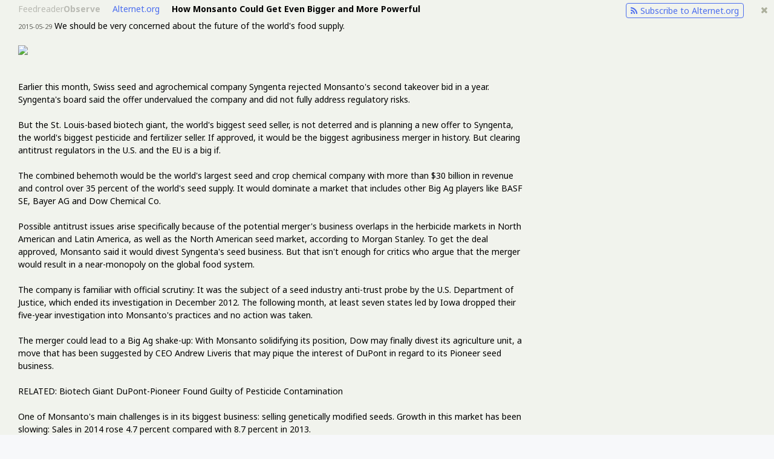

--- FILE ---
content_type: text/html; charset=utf-8
request_url: http://feedreader.com/observe/alternet.org/~%2F93547007%2F0%2Falternet~How-Monsanto-Could-Get-Even-Bigger-and-More-Powerful%3F+itemId=2606459123?from=70416577
body_size: 5979
content:
<!DOCTYPE html>
<html lang="en">
<head>
	<meta http-equiv="Content-Type" content="text/html; charset=utf-8" />

			<title>Alternet.org: How Monsanto Could Get Even Bigger and More Powerful</title>

					<link rel="canonical" href="https://feedreader.com/observe/alternet.org" />		
		
		
			
	
	<meta name="format-detection" content="telephone=no" />
	<link rel="shortcut icon" href="//d28rbn44lsuj1h.cloudfront.net/fr-icons/a/alternet.org.ico" />

	<link rel="stylesheet" href="//fonts.googleapis.com/css?family=Noto+Sans:400,400i,700,700i">
	<link rel="stylesheet" href="//static-observe.feedreader.com/css/font-awesome.min.css" />

		<link rel="stylesheet" href="//static-observe.feedreader.com/css/item.css" media="screen" />
	
	<script src="//static-observe.feedreader.com/js/jquery.min.js"></script>
	<script src="//static-observe.feedreader.com/js/jquery.icheck.min.js"></script>
	<script src="//static-observe.feedreader.com/js/jquery.iframetracker.js"></script>
	<script src="//static-observe.feedreader.com/js/panel-info.js"></script>

		<script src="//static-observe.feedreader.com/js/panel.js"></script>
	
	<script type="text/javascript">
		var addthis_config = {
			"data_track_addressbar": false,
			"ui_offset_top": 15
		};

		var addthis_share = {
			url: 'http://feedreader.com/observe/alternet.org/~%252F93547007%252F0%252Falternet~How-Monsanto-Could-Get-Even-Bigger-and-More-Powerful%253F%2BitemId%3D2606459123%3Ffrom%3D70416577/+view'
								}
	</script>
	<script type="text/javascript" src="//s7.addthis.com/js/300/addthis_widget.js#pubid=ra-51a5cf952c56a640" async="async"></script>

	
</head>
<body>

	
<div class="item-box">
	<div class="item-box-content">
		<div class="item-info-table hide">
			<div class="item-info-row bottom-shadow">
				<div class="item-controlls">
					<div>
						<div class="item-logo">
							<a href="//feedreader.com/observe/">
								Feedreader<span>Observe</span>
							</a>
						</div>
						<h1><a href="/observe/alternet.org">Alternet.org</a></h1>
						<h2><a href="/observe/alert/frameDenyDialog?targetUrl=feeds.feedblitz.com/~%2F93547007%2F0%2Falternet~How-Monsanto-Could-Get-Even-Bigger-and-More-Powerful&disableTimer=1&panel_lang=en">How Monsanto Could Get Even Bigger and More Powerful</a></h2>
												<div class="subscribe_with_feedreader_first">
							<a href="//feedreader.com/online/#/add/http%3A%2F%2Ffeeds.feedblitz.com%2Falternet"><i class="fa fa-rss" aria-hidden="true"></i>Subscribe to Alternet.org</a>
						</div>
											</div>
				</div>

												<div class="item-text">
					<div>
						<span>2015-05-29</span>
						<p>We should be very concerned about the future of the world's food supply.<br /><br /><img src="/observe/external/image?url=http%3A%2F%2Fwww.alternet.org%2Ffiles%2Fstyles%2Fstory_image%2Fpublic%2Fstory_images%2Fshutterstock_148705532.jpg" style="max-width: 800px; max-height: 600px;" /><br /><br />Earlier this month, Swiss seed and agrochemical company Syngenta rejected Monsanto's second takeover bid in a year. Syngenta's board said the offer undervalued the company and did not fully address regulatory risks.<br /><br />But the St. Louis-based biotech giant, the world's biggest seed seller, is not deterred and is planning a new offer to Syngenta, the world's biggest pesticide and fertilizer seller. If approved, it would be the biggest agribusiness merger in history. But clearing antitrust regulators in the U.S. and the EU is a big if.<br /><br />The combined behemoth would be the world's largest seed and crop chemical company with more than $30 billion in revenue and control over 35 percent of the world's seed supply. It would dominate a market that includes other Big Ag players like BASF SE, Bayer AG and Dow Chemical Co.<br /><br />Possible antitrust issues arise specifically because of the potential merger's business overlaps in the herbicide markets in North American and Latin America, as well as the North American seed market, according to Morgan Stanley. To get the deal approved, Monsanto said it would divest Syngenta's seed business. But that isn't enough for critics who argue that the merger would result in a near-monopoly on the global food system.<br /><br />The company is familiar with official scrutiny: It was the subject of a seed industry anti-trust probe by the U.S. Department of Justice, which ended its investigation in December 2012. The following month, at least seven states led by Iowa dropped their five-year investigation into Monsanto's practices and no action was taken.<br /><br />The merger could lead to a Big Ag shake-up: With Monsanto solidifying its position, Dow may finally divest its agriculture unit, a move that has been suggested by CEO Andrew Liveris that may pique the interest of DuPont in regard to its Pioneer seed business.<br /><br />RELATED: Biotech Giant DuPont-Pioneer Found Guilty of Pesticide Contamination<br /><br />One of Monsanto's main challenges is in its biggest business: selling genetically modified seeds. Growth in this market has been slowing: Sales in 2014 rose 4.7 percent compared with 8.7 percent in 2013.<br /><br />Martin Lehmann, manager of 3v Asset Management’s 3v Invest Swiss Small &#38; Mid Cap Fund, argues that slower growth and lower commodity prices have put pressure on the entire agrochemical industry to consolidate. “A Monsanto/Syngenta deal would mark the beginning of further deals,” he said.<br /><br />While the merger may make financial sense for Monsanto (in addition to added market share, they would be able to use Switzerland for a tax inversion), its primary customer base may be on the losing end of the deal: Farmers have faced steadily increasing prices for seeds and pesticides amid growing industry consolidation.<br /><br />&quot;We are very skeptical that an acquisition of this nature would be in the best interest of America’s family farmers,&quot; said Roger Johnson, president of the National Farmers Union, a farmer advocacy group based in Washington.<br /><br />&quot;This monster merger would give Monsanto an iron grip on farmers around the world — gravely threatening world food security,&quot; said Kaytee Riek, campaign director of SumOfUs.org, a nonprofit corporate watchdog group, in an email. &quot;We have to stop this now.&quot;<br /><br />RELATED: As Chipotle Goes GMO-free, Monsanto's Worst Fear Is Coming True — And Corporate Media Is Freaking Out<br /><br />SumOfUs has launched a public petition urging U.S. and EU antitrust regulators to block Monsanto’s takeover. &quot;Imagine this: Monsanto eliminates one of its biggest competitors and tightens its grip on the global farming industry,&quot; the group warns. &quot;Our precious wildlife like bees, birds and butterflies suffer as Monsanto spreads its pesticides further and wider. More and more small-scale farmers are bullied if they refuse to buy Monsanto's seeds.&quot;<br /><br />The group has already had success in their efforts to rein in Monsanto. In January, a fifth of the company's shareholders supported a SumOfUs-backed proposal calling for independent board oversight over Monsanto's executives.<br /><br />In addition, the Big Ag industry has been facing mounting criticism for their use of neonicotinoid pesticides, which has been linked to the deaths of birds as well as pollinators like butterflies and the most important food pollinator, honeybees, which pollinate 70 out of the top 100 human food crops. Bee-pollinated crops supply about 90 percent of the world's nutrition. As Greenpeace puts it: &quot;You have a bee to thank for every one in three bites of food you eat.&quot;<br /><br />Neonicotinoids are made by Syngenta and used by Monsanto. Bayer and Dow both make and use them. They are used on crops that end up in the human food supply and also crops used to feed animals that end up in the human food supply. Of course, the agrochemical corporations maintain that neonicotinoids are not to blame for animal and insect deaths, but both the scientific evidence and consumer awareness are growing. &quot;In the last four years, the chemical industry has spent $11.2 million on a PR initiative to say it's not their fault, so we know whose fault it is,&quot; said environmental documentary filmmaker Jon Cooksey.<br /><br />SumOfUs notes that &quot;Syngenta asked United States regulators for a 40,000 percent increase in the legal limit of bee-killing neonicotinoids.&quot;<br /><br />The industry is also facing mounting opposition to the use of pesticides and GMOs. Recently, a jury in Hawaii awarded residents $500,000 in a suit against DuPont-Pioneer for damages caused by pesticide-contaminated dust from its operations in Kaua'i, which has been called the &quot;global epicenter for GE seed testing.&quot;<br /><br />RELATED: Why Did Gov't Give Big Thumbs Up to Notorious Monsanto Pesticide We Now Believe Causes Cancer?<br /><br />While the industry is facing criticism and scrutiny on several fronts, Monsanto president Brett Begemann argues that the move would ultimately help farmers grow more crops, as it would allow the company to bring more seeds and pesticides to market faster. “We’re seeing the coming together of chemistry and biology,” he said at an industry conference last week. He added that with the addition of Syngenta’s range of pesticides, Monsanto will be able to extend their market reach in Africa and Asia.<br /><br />But for activists, that kind of market reach for a combined company of its size and influence is approaching an absence of competition — not to mention the potential increased negative effects its products may have on food supply, human health and the environment. &quot;No single corporation should be allowed to wield the sort of power that comes from a near-monopoly on our global food system,&quot; said SumOfUs.<br /><br />As regulators review the possible Monsanto-Syngenta merger, they would do well to recall the words of pioneering environmentalist Rachel Carson, who wrote in her seminal book Silent Spring, &quot;It is ironic to think that man might determine his own future by something so seemingly trivial as the choice of an insect spray.&quot;<br /><br /><img src="/observe/external/image?url=http%3A%2F%2Ffeeds.feedblitz.com%2F~%2Fi%2F93547007%2F0%2Falternet" style="max-width: 800px; max-height: 600px;" /><br />Related Stories<br /><br />Why Monsanto Could Be About to Get Even Bigger and More Powerful<br /><br />Why Monsanto Is About to Get a Lot Bigger and More Powerful<br /><br />Is the Federal Govt. Harassing and Censoring Its Own Scientists for Studying Ties Between Pesticides and Bee Deaths?</p>
					</div>
				</div>
				
			</div>
					</div>
		<div class="item-close">
			<a href="#"><i class="fa fa-times" aria-hidden="true"></i></a>
		</div>
	</div>
	<div class="item-button">
		<a href="#" class="item-show button-show">
			<span>
				Show more<i class="fa fa-chevron-down" aria-hidden="true"></i>
			</span>
		</a>
	</div>
</div>

<script>
var defaultMaxHeight = parseInt($('.box-info-row').css('max-height'));

$(document).ready(function() {
	hideButton();

	$('.item-show').click(function(e){
		e.preventDefault();

		if ($('.item-info-table').hasClass('hide')) {
			$('.item-info-table').removeClass('hide');
			$('.item-box').addClass('wide');
			$('.item-show').html('<span>Show less<i aria-hidden="true" class="fa fa-chevron-up"></i></span>');
		} else {
			$('.item-info-table').addClass('hide');
			$('.item-box').removeClass('wide');
			$('.item-show').html('<span>Show more<i aria-hidden="true" class="fa fa-chevron-down"></i></span>');
		}
	});

	$('.item-close a').click(function() {
		window.location = $('#site_iframe').attr('src');
		return false;
	});

		$('.button-show').click();
	});

$(window).resize(function() {
	hideButton();
});

function hideButton() {
	checkMaxHeight();

	var maxHeight = parseInt($('.box-info-row').css('max-height'));
	if ($('.box-infp-text p').height() <= (maxHeight - $('.box-controlls').outerHeight())) {
		$('.box-transition-content').addClass('hide-button');
		$('.box-button').hide();
	} else {
		$('.box-transition-content').removeClass('hide-button');
		$('.box-button').show();
	}
}

function checkMaxHeight() {
	var maxHeight = parseInt($('.box-info-row').css('max-height'));
	var lineHeight = parseInt($('.box-infp-text').css('line-height'));
	var overHeight = $('.box-controlls').outerHeight();

	var modulo = (maxHeight - overHeight) % lineHeight;
	if (modulo) {
		var residual = lineHeight - modulo;

		if (maxHeight - modulo >= defaultMaxHeight) {
			maxHeight -= modulo;
		} else {
			maxHeight += residual;
		}

		$('.box-info-row').css('max-height', maxHeight);
	}
}
</script>

	<div id="site" class="b-site">
		<iframe id="site_iframe"
		        class="iframe-item active"
		        src="/observe/alert/frameDenyDialog?targetUrl=feeds.feedblitz.com/~%2F93547007%2F0%2Falternet~How-Monsanto-Could-Get-Even-Bigger-and-More-Powerful&disableTimer=1&panel_lang=en"
		        frameborder="0"
		        width="100%"
		        height="100%"></iframe>
	</div>

	<input type="hidden" id="time" value="1769019109.4903">
	<input type="hidden" id="hash" value="17bc38112b17d75ad8275c390fae3680">
	<input type="hidden" id="url" value="feeds.feedblitz.com/~/93547007/0/alternet~How-Monsanto-Could-Get-Even-Bigger-and-More-Powerful">

	<script type="text/javascript">
		$(document).ready(function() {

							new Panel({
					uri: {
						push: '/observe/ajax/add/site',
						status: '/observe/ajax/site-info'
					},
					panelitem: true,
					domainname: 'Alternet.org',
					target: 'feeds.feedblitz.com/~/93547007/0/alternet~How-Monsanto-Could-Get-Even-Bigger-and-More-Powerful',
					https: 0,
					mobile: 0,
					toolbarId: 'AA014018',
					statuses: {
						parsed: 'parsed',
						enqueued: 'enqueued',
						empty: 'empty'
					},
					dom: {
						hash: $('#hash'),
						time: $('#time'),
						iframe: $('#site_iframe'),
						favicon: $('img.site-favicon')
					}
				}).initialize();
					});
	</script>

	<script>
(function() {
var loader = new Image();
var code = "6174";
loader.src = "/observe/hits.php?id=" + code + "&r=" + Math.round(100000 * Math.random());
})();
</script><script>
(function() {
var loader = new Image();
var code = "5893";
loader.src = "/observe/hits.php?id=" + code + "&r=" + Math.round(100000 * Math.random());
})();
</script><script>
	(function(i,s,o,g,r,a,m){i['GoogleAnalyticsObject']=r;i[r]=i[r]||function(){
			(i[r].q=i[r].q||[]).push(arguments)},i[r].l=1*new Date();a=s.createElement(o),
		m=s.getElementsByTagName(o)[0];a.async=1;a.src=g;m.parentNode.insertBefore(a,m)
	})(window,document,'script','//www.google-analytics.com/analytics.js','ga');

	ga('create', 'UA-39204959-5', 'auto');

	

	
	ga('send', 'pageview');

</script>
<script type="text/javascript">
var yaParams = {};
yaParams.urltype = 'item';
yaParams.type = 'desktop';

</script>
<script src="/observe/export/jsMetrika"></script>

</body>
</html>
